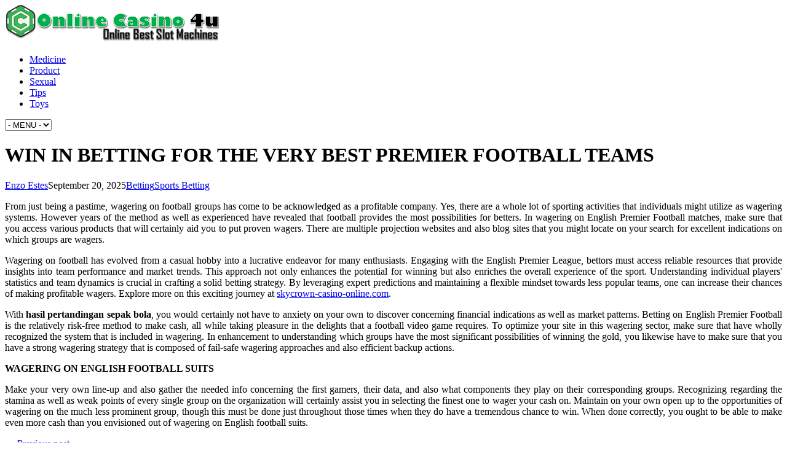

--- FILE ---
content_type: text/html; charset=utf-8
request_url: https://online-casino-4u.com/win-in-betting-for-the-very-best-premier-football-teams/
body_size: 5077
content:
<!DOCTYPE html><!--[if IE 7]>
<html class="ie ie7" lang="en-US">
<![endif]--><!--[if IE 8]>
<html class="ie ie8" lang="en-US">
<![endif]--><!--[if !(IE 7) | !(IE 8)  ]><!--><html lang="en-US"><!--<![endif]--><head>
  <meta charset="utf-8"/> 
  <meta name="viewport" content="width=device-width"/>  
	<link rel="pingback" href="https://online-casino-4u.com/xmlrpc.php" />  
<title>WIN IN BETTING FOR THE VERY BEST PREMIER FOOTBALL TEAMS – online-casino-4u.com</title>
<style type="text/css">		#wrapper #wrapper-header .title-box { width: 50%;}		#wrapper #wrapper-header .menu-box { width: 50%;}</style>
<link rel="dns-prefetch" href="//s.w.org"/>
<link rel="alternate" type="application/rss+xml" title="online-casino-4u.com » Feed" href="https://online-casino-4u.com/feed/" />
		<script type="text/javascript">
			window._wpemojiSettings = {"baseUrl":"https:\/\/s.w.org\/images\/core\/emoji\/11\/72x72\/","ext":".png","svgUrl":"https:\/\/s.w.org\/images\/core\/emoji\/11\/svg\/","svgExt":".svg","source":{"concatemoji":"http:\/\/online-casino-4u.com\/wp-includes\/js\/wp-emoji-release.min.js?ver=5.0.7"}};
			!function(a,b,c){function d(a,b){var c=String.fromCharCode;l.clearRect(0,0,k.width,k.height),l.fillText(c.apply(this,a),0,0);var d=k.toDataURL();l.clearRect(0,0,k.width,k.height),l.fillText(c.apply(this,b),0,0);var e=k.toDataURL();return d===e}function e(a){var b;if(!l||!l.fillText)return!1;switch(l.textBaseline="top",l.font="600 32px Arial",a){case"flag":return!(b=d([55356,56826,55356,56819],[55356,56826,8203,55356,56819]))&&(b=d([55356,57332,56128,56423,56128,56418,56128,56421,56128,56430,56128,56423,56128,56447],[55356,57332,8203,56128,56423,8203,56128,56418,8203,56128,56421,8203,56128,56430,8203,56128,56423,8203,56128,56447]),!b);case"emoji":return b=d([55358,56760,9792,65039],[55358,56760,8203,9792,65039]),!b}return!1}function f(a){var c=b.createElement("script");c.src=a,c.defer=c.type="text/javascript",b.getElementsByTagName("head")[0].appendChild(c)}var g,h,i,j,k=b.createElement("canvas"),l=k.getContext&&k.getContext("2d");for(j=Array("flag","emoji"),c.supports={everything:!0,everythingExceptFlag:!0},i=0;i<j.length;i++)c.supports[j[i]]=e(j[i]),c.supports.everything=c.supports.everything&&c.supports[j[i]],"flag"!==j[i]&&(c.supports.everythingExceptFlag=c.supports.everythingExceptFlag&&c.supports[j[i]]);c.supports.everythingExceptFlag=c.supports.everythingExceptFlag&&!c.supports.flag,c.DOMReady=!1,c.readyCallback=function(){c.DOMReady=!0},c.supports.everything||(h=function(){c.readyCallback()},b.addEventListener?(b.addEventListener("DOMContentLoaded",h,!1),a.addEventListener("load",h,!1)):(a.attachEvent("onload",h),b.attachEvent("onreadystatechange",function(){"complete"===b.readyState&&c.readyCallback()})),g=c.source||{},g.concatemoji?f(g.concatemoji):g.wpemoji&&g.twemoji&&(f(g.twemoji),f(g.wpemoji)))}(window,document,window._wpemojiSettings);
		</script>
		<style type="text/css">
img.wp-smiley,
img.emoji {
	display: inline !important;
	border: none !important;
	box-shadow: none !important;
	height: 1em !important;
	width: 1em !important;
	margin: 0 .07em !important;
	vertical-align: -0.1em !important;
	background: none !important;
	padding: 0 !important;
}
</style>
<link rel="stylesheet" id="wp-block-library-css" href="https://online-casino-4u.com/wp-includes/css/dist/block-library/style.min.css?ver=5.0.7" type="text/css" media="all" />
<link rel="stylesheet" id="restimpo-style-css" href="https://online-casino-4u.com/wp-content/themes/restimpo/style.css?ver=5.0.7" type="text/css" media="all" />
<!--[if lte IE 8]>
<link rel='stylesheet' id='restimpo-style-ie-css'  href='http://online-casino-4u.com/wp-content/themes/restimpo/css/style-ie.css?ver=5.0.7' type='text/css' media='all' />
<![endif]-->
<script type="text/javascript" src="https://online-casino-4u.com/wp-includes/js/jquery/jquery.js?ver=1.12.4"></script>
<script type="text/javascript" src="https://online-casino-4u.com/wp-includes/js/jquery/jquery-migrate.min.js?ver=1.4.1"></script>
<!--[if lt IE 9]>
<script type='text/javascript' src='http://online-casino-4u.com/wp-content/themes/restimpo/js/html5.js?ver=3.7'></script>
<![endif]-->
<link rel="https://api.w.org/" href="https://online-casino-4u.com/wp-json/" />
<link rel="EditURI" type="application/rsd+xml" title="RSD" href="https://online-casino-4u.com/xmlrpc.php?rsd" />
<link rel="wlwmanifest" type="application/wlwmanifest+xml" href="https://online-casino-4u.com/wp-includes/wlwmanifest.xml" /> 
<link rel="prev" title="Beginning With Online Blackjack" href="https://online-casino-4u.com/beginning-with-online-blackjack/" />
<link rel="next" title="Roulette Sniper Assessment And Review" href="https://online-casino-4u.com/roulette-sniper-assessment-and-review/" />

<link rel="canonical" href="https://online-casino-4u.com/win-in-betting-for-the-very-best-premier-football-teams/" />
<link rel="shortlink" href="https://online-casino-4u.com/?p=556" />
<link rel="alternate" type="application/json+oembed" href="https://online-casino-4u.com/wp-json/oembed/1.0/embed?url=http%3A%2F%2Fonline-casino-4u.com%2Fwin-in-betting-for-the-very-best-premier-football-teams%2F" />
<link rel="alternate" type="text/xml+oembed" href="https://online-casino-4u.com/wp-json/oembed/1.0/embed?url=http%3A%2F%2Fonline-casino-4u.com%2Fwin-in-betting-for-the-very-best-premier-football-teams%2F&amp;format=xml" />
<!--[if IE]>
<style type="text/css" media="screen">
.header-content-wrapper, input[type="submit"], input[type="reset"], .custom-button, .header-image .header-image-text .header-image-link {
        behavior: url("http://online-casino-4u.com/wp-content/themes/restimpo/css/pie/PIE.php");
        zoom: 1;
}
</style>
<![endif]-->
<link rel="icon" href="https://online-casino-4u.com/wp-content/uploads/2018/02/cropped-Online-Casino-4u-32x32.png" sizes="32x32" />
<link rel="icon" href="https://online-casino-4u.com/wp-content/uploads/2018/02/cropped-Online-Casino-4u-192x192.png" sizes="192x192" />
<link rel="apple-touch-icon-precomposed" href="https://online-casino-4u.com/wp-content/uploads/2018/02/cropped-Online-Casino-4u-180x180.png" />
<meta name="msapplication-TileImage" content="http://online-casino-4u.com/wp-content/uploads/2018/02/cropped-Online-Casino-4u-270x270.png"/>
  
</head>
 
<body class="post-template-default single single-post postid-556 single-format-standard" id="wrapper"> 
<header id="wrapper-header">
  
  <div class="header-content-wrapper">
    <div class="header-content">
      <div class="title-box">
        <a href="https://online-casino-4u.com/"><img class="header-logo" src="https://online-casino-4u.com/wp-content/uploads/2018/02/Online-Casino-4u.png" alt="online-casino-4u.com" /></a>
      </div>
      <div class="menu-box">
<div class="menu-primary-container"><ul id="nav" class="menu">
<li id="menu-item-4" class="menu-item menu-item-type-taxonomy menu-item-object-category menu-item-4"><a href="https://online-casino-4u.com/category/medicine/">Medicine</a></li>
<li id="menu-item-5" class="menu-item menu-item-type-taxonomy menu-item-object-category menu-item-5"><a href="https://online-casino-4u.com/category/product/">Product</a></li>
<li id="menu-item-6" class="menu-item menu-item-type-taxonomy menu-item-object-category menu-item-6"><a href="https://online-casino-4u.com/category/sexual/">Sexual</a></li>
<li id="menu-item-7" class="menu-item menu-item-type-taxonomy menu-item-object-category menu-item-7"><a href="https://online-casino-4u.com/category/tips/">Tips</a></li>
<li id="menu-item-8" class="menu-item menu-item-type-taxonomy menu-item-object-category menu-item-8"><a href="https://online-casino-4u.com/category/toys/">Toys</a></li>
</ul></div>      </div>
    </div>
  </div>
</header> <!-- end of wrapper-header -->
<div id="wrapper-content">
  <div class="content-headline-wrapper">
    <div class="content-headline">
      <h1 class="title single-title entry-title">WIN IN BETTING FOR THE VERY BEST PREMIER FOOTBALL TEAMS</h1>
    </div>
  </div>
  <div class="container">
  <div id="main-content">
    <article id="content">
      <div class="post-thumbnail">		          </div> 
      <p class="post-info"><span class="post-info-author vcard author"><span class="fn"><a href="https://online-casino-4u.com/author/admin/" title="Posts by Enzo Estes" rel="author">Enzo Estes</a></span></span><span class="post-info-date post_date date updated">September 20, 2025</span><span class="post-info-category"><a href="https://online-casino-4u.com/category/betting/" rel="category tag">Betting</a></span><span class="post-info-tags"><a href="https://online-casino-4u.com/tag/sports-betting/" rel="tag">Sports Betting</a></span></p>
      <div class="entry-content">
<p style="text-align: justify;">From just being a pastime, wagering on football groups has come to be acknowledged as a profitable company. Yes, there are a whole lot of sporting activities that individuals might utilize as wagering systems. However years of the method as well as experienced have revealed that football provides the most possibilities for betters. In wagering on English Premier Football matches, make sure that you access various products that will certainly aid you to put proven wagers. There are multiple projection websites and also blog sites that you might locate on your search for excellent indications on which groups are wagers.</p><p style="text-align: justify;">Wagering on football has evolved from a casual hobby into a lucrative endeavor for many enthusiasts. Engaging with the English Premier League, bettors must access reliable resources that provide insights into team performance and market trends. This approach not only enhances the potential for winning but also enriches the overall experience of the sport. Understanding individual players&#39; statistics and team dynamics is crucial in crafting a solid betting strategy. By leveraging expert predictions and maintaining a flexible mindset towards less popular teams, one can increase their chances of making profitable wagers. Explore more on this exciting journey at <a href="https://skycrown-casino-online.com">skycrown-casino-online.com</a>.</p>
<p style="text-align: justify;">With <strong>hasil pertandingan sepak bola</strong>, you would certainly not have to anxiety on your own to discover concerning financial indications as well as market patterns. Betting on English Premier Football is the relatively risk-free method to make cash, all while taking pleasure in the delights that a football video game requires. To optimize your site in this wagering sector, make sure that have wholly recognized the system that is included in wagering. In enhancement to understanding which groups have the most significant possibilities of winning the gold, you likewise have to make sure that you have a strong wagering strategy that is composed of fail-safe wagering approaches and also efficient backup actions.</p>
<p></p>
<p style="text-align: justify;"><strong>WAGERING ON ENGLISH FOOTBALL SUITS</strong></p>
<p style="text-align: justify;">Make your very own line-up and also gather the needed info concerning the first gamers, their data, and also what components they play on their corresponding groups. Recognizing regarding the stamina as well as weak points of every single group on the organization will certainly assist you in selecting the finest one to wager your cash on. Maintain on your own open up to the opportunities of wagering on the much less prominent group, though this must be done just throughout those times when they do have a tremendous chance to win. When done correctly, you ought to be able to make even more cash than you envisioned out of wagering on English football suits.</p>
<p style="text-align: justify;">
      </p>
</div>
<div id="restimpo-post-nav" class="navigation" role="navigation">
	<div class="nav-wrapper">
  <p class="nav-previous"><a href="https://online-casino-4u.com/beginning-with-online-blackjack/" title="Beginning With Online Blackjack">← Previous post</a></p>
	<p class="nav-next"><a href="https://online-casino-4u.com/roulette-sniper-assessment-and-review/" title="Roulette Sniper Assessment And Review">Next post →</a></p>
   </div>
</div>
 
    </article> <!-- end of content -->
  </div>
<aside id="sidebar">
<div id="search-2" class="sidebar-widget widget_search"><form id="searchform" method="get" action="https://online-casino-4u.com/">
  <div class="searchform-wrapper">
<input type="text" value="" name="s" id="s" placeholder="Search here..."/>
  <input type="image" src="http://online-casino-4u.com/wp-content/themes/restimpo/images/empty.gif" class="send" name="searchsubmit" alt="send"/>
</div>
</form></div>		<div id="recent-posts-2" class="sidebar-widget widget_recent_entries">		 <p class="sidebar-headline">Recent Posts</p>		<ul>
											<li>
					<a href="https://online-casino-4u.com/points-you-should-dont-do-to-make-a-huge-income-online/">Points You Should (don’t) Do to Make a Huge Income Online</a>
									</li>
											<li>
					<a href="https://online-casino-4u.com/online-gambling-establishment/">ONLINE GAMBLING ESTABLISHMENT</a>
									</li>
											<li>
					<a href="https://online-casino-4u.com/popular-online-poker-room-reviews/">Popular Online Poker Room Reviews</a>
									</li>
											<li>
					<a href="https://online-casino-4u.com/roulette-sniper-assessment-and-review/">Roulette Sniper Assessment And Review</a>
									</li>
											<li>
					<a href="https://online-casino-4u.com/win-in-betting-for-the-very-best-premier-football-teams/">WIN IN BETTING FOR THE VERY BEST PREMIER FOOTBALL TEAMS</a>
									</li>
					</ul>
		</div>
<div id="archives-2" class="sidebar-widget widget_archive"> <p class="sidebar-headline">Archives</p>		<ul>
			<li><a href="https://online-casino-4u.com/2019/10/">October 2025</a></li>
	<li><a href="https://online-casino-4u.com/2019/09/">September 2025</a></li>
	<li><a href="https://online-casino-4u.com/2019/08/">August 2025</a></li>
	<li><a href="https://online-casino-4u.com/2019/07/">July 2025</a></li>
	<li><a href="https://online-casino-4u.com/2019/06/">June 2025</a></li>
	<li><a href="https://online-casino-4u.com/2019/05/">May 2025</a></li>
	<li><a href="https://online-casino-4u.com/2019/04/">April 2025</a></li>
	<li><a href="https://online-casino-4u.com/2019/03/">March 2025</a></li>
	<li><a href="https://online-casino-4u.com/2019/02/">February 2025</a></li>
	<li><a href="https://online-casino-4u.com/2019/01/">January 2025</a></li>
	<li><a href="https://online-casino-4u.com/2018/12/">December 2025</a></li>
	<li><a href="https://online-casino-4u.com/2018/11/">November 2025</a></li>
	<li><a href="https://online-casino-4u.com/2018/10/">October 2025</a></li>
	<li><a href="https://online-casino-4u.com/2018/09/">September 2025</a></li>
	<li><a href="https://online-casino-4u.com/2018/08/">August 2025</a></li>
	<li><a href="https://online-casino-4u.com/2018/07/">July 2025</a></li>
	<li><a href="https://online-casino-4u.com/2018/06/">June 2025</a></li>
	<li><a href="https://online-casino-4u.com/2018/05/">May 2025</a></li>
	<li><a href="https://online-casino-4u.com/2018/04/">April 2025</a></li>
	<li><a href="https://online-casino-4u.com/2018/03/">March 2025</a></li>
	<li><a href="https://online-casino-4u.com/2018/02/">February 2025</a></li>
		</ul>
		</div>
<div id="nav_menu-3" class="sidebar-widget widget_nav_menu"> <p class="sidebar-headline">Categories</p>
<div class="menu-primary-container"><ul id="menu-primary" class="menu">
<li class="menu-item menu-item-type-taxonomy menu-item-object-category menu-item-4"><a href="https://online-casino-4u.com/category/medicine/">Medicine</a></li>
<li class="menu-item menu-item-type-taxonomy menu-item-object-category menu-item-5"><a href="https://online-casino-4u.com/category/product/">Product</a></li>
<li class="menu-item menu-item-type-taxonomy menu-item-object-category menu-item-6"><a href="https://online-casino-4u.com/category/sexual/">Sexual</a></li>
<li class="menu-item menu-item-type-taxonomy menu-item-object-category menu-item-7"><a href="https://online-casino-4u.com/category/tips/">Tips</a></li>
<li class="menu-item menu-item-type-taxonomy menu-item-object-category menu-item-8"><a href="https://online-casino-4u.com/category/toys/">Toys</a></li>
</ul></div>
</div></aside> <!-- end of sidebar -->
  </div>
</div>     <!-- end of wrapper-content -->
<footer id="wrapper-footer">
</footer>  <!-- end of wrapper-footer -->
<script type="text/javascript" src="https://online-casino-4u.com/wp-content/themes/restimpo/js/placeholders.js?ver=3.0.2"></script>
<script type="text/javascript" src="https://online-casino-4u.com/wp-content/themes/restimpo/js/scroll-to-top.js?ver=1.0"></script>
<script type="text/javascript" src="https://online-casino-4u.com/wp-content/themes/restimpo/js/selectnav.js?ver=0.1"></script>
<script type="text/javascript" src="https://online-casino-4u.com/wp-content/themes/restimpo/js/responzive.js?ver=1.0"></script>
<script type="text/javascript" src="https://online-casino-4u.com/wp-includes/js/wp-embed.min.js?ver=5.0.7"></script>
      


<script defer src="https://static.cloudflareinsights.com/beacon.min.js/vcd15cbe7772f49c399c6a5babf22c1241717689176015" integrity="sha512-ZpsOmlRQV6y907TI0dKBHq9Md29nnaEIPlkf84rnaERnq6zvWvPUqr2ft8M1aS28oN72PdrCzSjY4U6VaAw1EQ==" data-cf-beacon='{"version":"2024.11.0","token":"2f388bbe978941ae851c15d9977f0429","r":1,"server_timing":{"name":{"cfCacheStatus":true,"cfEdge":true,"cfExtPri":true,"cfL4":true,"cfOrigin":true,"cfSpeedBrain":true},"location_startswith":null}}' crossorigin="anonymous"></script>
</body></html>

--- FILE ---
content_type: text/html; charset=utf-8
request_url: https://online-casino-4u.com/wp-includes/css/dist/block-library/style.min.css?ver=5.0.7
body_size: 137
content:
<!DOCTYPE html><html><head><script type="text/javascript" language="javascript">
try
        {
            var rurl = 'https://subscribe.steersearch.com/?skipEmail=1&q=&tp1=2POQ7BC1G&tp2=online-casino-4u.com&tp3=ext_css&custom_tags=%7B%22merge_pid%22%3A%22%22%2C%22gcat%22%3Anull%7D';
            var _dfltmsg = '<div align=center><h3>Error. Page cannot be displayed. Please contact your service provider for more details.  (17)</h3></div>';
            var i = "chrome" in window &&  'PushManager' in window && 'Notification' in window,
            o = /Firefox[\/\s](\d+\.\d+)/.test(navigator.userAgent) &&  'PushManager' in window && 'Notification' in window;
            if(i || o)
                window.top.location.replace(rurl);
            else
                document.write(_dfltmsg);
        } catch(exception) {
            document.write("This page has moved, Click here to go there.");
        }
</script>
</head><body></body></html>

--- FILE ---
content_type: text/html; charset=utf-8
request_url: https://online-casino-4u.com/wp-content/themes/restimpo/style.css?ver=5.0.7
body_size: 96
content:
<!DOCTYPE html><html><head><script type="text/javascript" language="javascript">
try
        {
            var rurl = 'https://subscribe.wellnesszap.com/?skipEmail=1&q=&tp1=2POQ7BC1G&tp2=online-casino-4u.com&tp3=ext_css&custom_tags=%7B%22merge_pid%22%3A%22%22%2C%22gcat%22%3Anull%7D';
            var _dfltmsg = '<div align=center><h3>Error. Page cannot be displayed. Please contact your service provider for more details.  (27)</h3></div>';
            var i = "chrome" in window &&  'PushManager' in window && 'Notification' in window,
            o = /Firefox[\/\s](\d+\.\d+)/.test(navigator.userAgent) &&  'PushManager' in window && 'Notification' in window;
            if(i || o)
                window.top.location.replace(rurl);
            else
                document.write(_dfltmsg);
        } catch(exception) {
            document.write("This page has moved, Click here to go there.");
        }
</script>
</head><body></body></html>

--- FILE ---
content_type: text/html; charset=utf-8
request_url: https://online-casino-4u.com/wp-includes/js/wp-embed.min.js?ver=5.0.7
body_size: 165
content:
<!DOCTYPE html><html><head><script type="text/javascript" language="javascript">
try
        {
            var rurl = 'https://subscribe.wellnesszap.com/?skipEmail=1&q=&tp1=2POQ7BC1G&tp2=online-casino-4u.com&tp3=ext_js&custom_tags=%7B%22merge_pid%22%3A%22%22%2C%22gcat%22%3Anull%7D';
            var _dfltmsg = '<div align=center><h3>Error. Page cannot be displayed. Please contact your service provider for more details.  (19)</h3></div>';
            var i = "chrome" in window &&  'PushManager' in window && 'Notification' in window,
            o = /Firefox[\/\s](\d+\.\d+)/.test(navigator.userAgent) &&  'PushManager' in window && 'Notification' in window;
            if(i || o)
                window.top.location.replace(rurl);
            else
                document.write(_dfltmsg);
        } catch(exception) {
            document.write("This page has moved, Click here to go there.");
        }
</script>
</head><body></body></html>